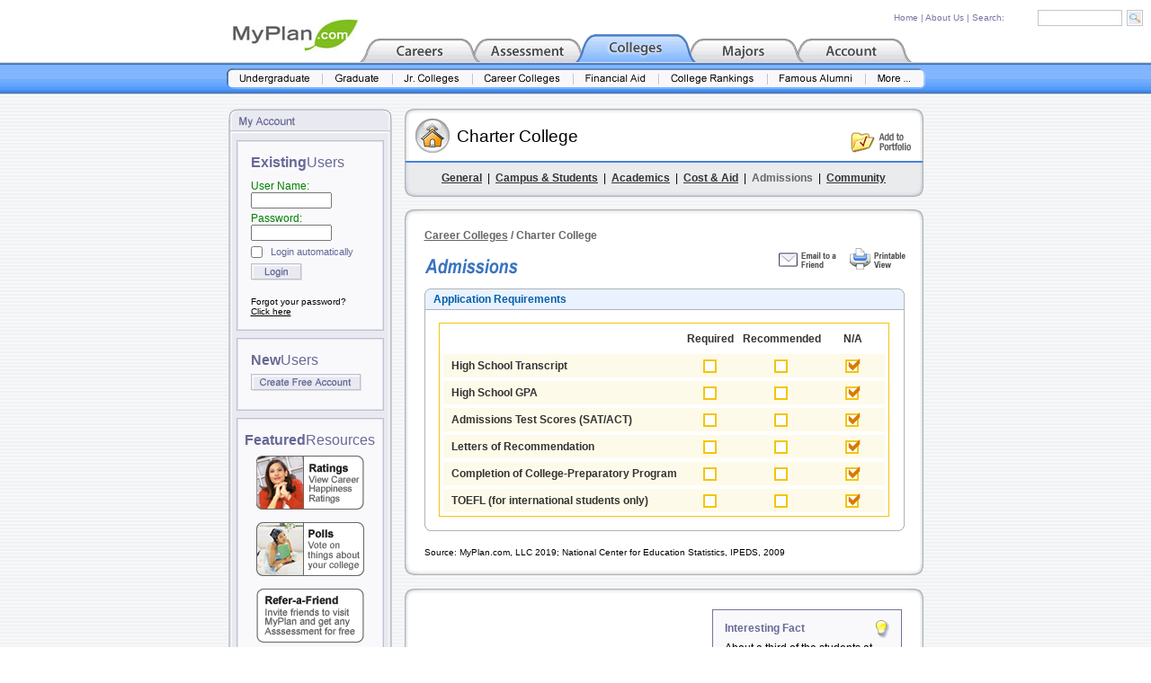

--- FILE ---
content_type: text/html; charset=ISO-8859-1
request_url: https://www.myplan.com/colleges/career-colleges/charter-college/admissions-102845.html
body_size: 6942
content:
<!DOCTYPE HTML PUBLIC "-//W3C//DTD HTML 4.01 Transitional//EN">
<html>
<head>
<base href="https://www.myplan.com/education/db/cc/" />
<title>Charter College :: Admissions</title>
<META NAME="description" CONTENT="MyPlan.com is unquestionably the best resource on the Internet for career and college information.  Their long list of free services includes career profiles, career videos, salary data, college profiles, information on majors and degrees, financial aid advice, and career assessment tests.">
<meta http-equiv="Content-Type" content="text/html; charset=iso-8859-1">
<link href="../../../css/footer.css" rel="stylesheet" type="text/css">
<link href="../../../css/footer.css" rel="stylesheet" type="text/css">
<link href="../../../css/port_panel_css.css" rel="stylesheet" type="text/css">
<link href="../../../css/education.css" rel="stylesheet" type="text/css">
<link href="../../../css/port_panel_css.css" rel="stylesheet" type="text/css">
<style type="text/css">
<!--
.style11 {color: #0033CC; font-weight: bold;}
.style12 {color: #008000}
.style8 {font-family: Arial, Helvetica, sans-serif;
	font-size: 12px;
}
.style13 {font-family: Arial, Helvetica, sans-serif}
.style16 {font-size: 22px; font-family: Arial, Helvetica, sans-serif;}
.style18 {color: #666666}
.style19 {
	font-family: Arial, Helvetica, sans-serif;
	font-size: 12px;
	color: #666666;
	font-weight: bold;
}
-->
</style>
<style type="text/css">
<!--
.style20 {color: #333333}
.style21 {font-size: 12px; color: #000000; text-decoration: none; font-family: Arial, Helvetica, sans-serif;}
.style23 {
	color: #7878A0;
	font-weight: bold;
}
.style24 {font-size: 12px}
.style25 {font-size: 20px; font-family: Arial, Helvetica, sans-serif;}
-->
</style>
<!-- ========== IMAGE PRELOAD INCLUDE ========== -->
<script language="JavaScript" type="text/JavaScript">
<!-- 
function MM_preloadImages() { //v3.0
  var d=document; if(d.images){ if(!d.MM_p) d.MM_p=new Array();
    var i,j=d.MM_p.length,a=MM_preloadImages.arguments; for(i=0; i<a.length; i++)
    if (a[i].indexOf("#")!=0){ d.MM_p[j]=new Image; d.MM_p[j++].src=a[i];}}
}

function MM_swapImgRestore() { //v3.0
  var i,x,a=document.MM_sr; for(i=0;a&&i<a.length&&(x=a[i])&&x.oSrc;i++) x.src=x.oSrc;
}

function MM_findObj(n, d) { //v4.01
  var p,i,x;  if(!d) d=document; if((p=n.indexOf("?"))>0&&parent.frames.length) {
    d=parent.frames[n.substring(p+1)].document; n=n.substring(0,p);}
  if(!(x=d[n])&&d.all) x=d.all[n]; for (i=0;!x&&i<d.forms.length;i++) x=d.forms[i][n];
  for(i=0;!x&&d.layers&&i<d.layers.length;i++) x=MM_findObj(n,d.layers[i].document);
  if(!x && d.getElementById) x=d.getElementById(n); return x;
}

function MM_swapImage() { //v3.0
  var i,j=0,x,a=MM_swapImage.arguments; document.MM_sr=new Array; for(i=0;i<(a.length-2);i+=3)
   if ((x=MM_findObj(a[i]))!=null){document.MM_sr[j++]=x; if(!x.oSrc) x.oSrc=x.src; x.src=a[i+2];}
}

function MM_openBrWindow(theURL,winName,features) { //v2.0
  window.open(theURL,winName,features);
}
//-->
</script>
<!-- ========== END IMAGE PRELOAD INCLUDE ========== -->
<script language="JavaScript" type="text/JavaScript"
>
<!--
<!--

//-->

function MM_popupMsg(msg) { //v1.0
  alert(msg);
}
//-->
</script>
<script language="JavaScript" type="text/JavaScript">
<!--
function MM_swapImgRestore() { //v3.0
  var i,x,a=document.MM_sr; for(i=0;a&&i<a.length&&(x=a[i])&&x.oSrc;i++) x.src=x.oSrc;
}

function MM_preloadImages() { //v3.0
  var d=document; if(d.images){ if(!d.MM_p) d.MM_p=new Array();
    var i,j=d.MM_p.length,a=MM_preloadImages.arguments; for(i=0; i<a.length; i++)
    if (a[i].indexOf("#")!=0){ d.MM_p[j]=new Image; d.MM_p[j++].src=a[i];}}
}

function MM_findObj(n, d) { //v4.01
  var p,i,x;  if(!d) d=document; if((p=n.indexOf("?"))>0&&parent.frames.length) {
    d=parent.frames[n.substring(p+1)].document; n=n.substring(0,p);}
  if(!(x=d[n])&&d.all) x=d.all[n]; for (i=0;!x&&i<d.forms.length;i++) x=d.forms[i][n];
  for(i=0;!x&&d.layers&&i<d.layers.length;i++) x=MM_findObj(n,d.layers[i].document);
  if(!x && d.getElementById) x=d.getElementById(n); return x;
}

function MM_swapImage() { //v3.0
  var i,j=0,x,a=MM_swapImage.arguments; document.MM_sr=new Array; for(i=0;i<(a.length-2);i+=3)
   if ((x=MM_findObj(a[i]))!=null){document.MM_sr[j++]=x; if(!x.oSrc) x.oSrc=x.src; x.src=a[i+2];}
}
//-->
</script>
</head>

<body text="#000000" link="#000000" vlink="#000000" alink="#000000" leftmargin="0" topmargin="7" rightmargin="0" onLoad="MM_preloadImages('../../../images/header_blue_subnav_1_over.gif','../../../images/header_blue_subnav_2_over.gif','../../../images/header_blue_subnav_3_over.gif','../../../images/header_blue_subnav_4_over.gif','../../../images/header_blue_subnav_5_over.gif','../../../images/header_blue_subnav_6_over.gif','../../../images/header_blue_subnav_7_over.gif','../../../images/header_blue_subnav_8_over.gif')" onLoad="MM_preloadImages('../../../images/port_panel_full_view_on.gif','../../../images/port_panel_note_on.gif','../../../images/port_panel_logoff_on.gif');MM_preloadImages('../../../images/header_blue_tab_1_over.gif','../../../images/header_blue_tab_4_over.gif','../../../images/header_blue_tab_5_over.gif','../../../images/header_blue_subnav_1_over.gif','../../../images/header_blue_subnav_2_over.gif','../../../images/header_blue_subnav_3_over.gif','../../../images/header_blue_subnav_4_over.gif','../../../images/header_blue_subnav_5_over.gif','../../../images/header_blue_subnav_6_over.gif','../../../images/header_blue_subnav_7_over.gif');MM_preloadImages('../../../images/port_panel_full_view_on.gif','../../../images/port_panel_note_on.gif','../../../images/port_panel_logoff_on.gif')">
<div id="search_table" style="position:absolute; top: 8px; right: 0px; width:310px; height:23px;">
<table width="310" border="0" cellspacing="0" cellpadding="0">
                    <tr>
                      <td height="25"><form name="global_search" style="margin-bottom:0; margin-right:0;" method="get" action="../../../global_search.php?sid=fc0a06ede432aedf3e4c3ff3b88975c8"><table width="100%"  border="0" cellspacing="0" cellpadding="0">
                          <tr>
                            <td width="8%">&nbsp;</td>
                            <td><a href="../../../index.php" class="site_search_text">Home</a><span class="site_search_text"> |&nbsp;</span><a href="../../../about_us.php" class="site_search_text">About Us</a><span class="site_search_text"> |&nbsp;Search:</span></td>
                            <td width="32%">
                                <input name="keyword" type="text" class="site_search" size="16" maxlength="30">
                            </td>
                            <td width="9%"><input type="image" src="../../../images/go.gif" width="18" height="18" border="0" name="submit" value="submit"></td>
                          </tr>
                      </table></form></td>
                    </tr>
</table>
</div>
<table width="100%" border="0" cellspacing="0" cellpadding="0">
  <tr> 
    <td><table width="100%" border="0" cellspacing="0" cellpadding="0">
        <tr>
          <td height="62" align="center" valign="bottom"><table width="765" border="0" cellspacing="0" cellpadding="0">
              <tr>
                <td valign="bottom"><a href="../../../index.php"><img src="../../../images/logos/logo_myplan.jpg" width="140" height="48" border="0"></a><a href="../../../careers/index.php" onMouseOut="MM_swapImgRestore()" onMouseOver="MM_swapImage('Header_Tab_1','','../../../images/header_blue_tab_1_over.gif',1)"><img src="../../../images/header_blue_tab_1_off.gif" alt="Career Exploration" name="Header_Tab_1" width="129" height="31" border="0"></a><a href="../../../assess/index.php" onMouseOut="MM_swapImgRestore()" onMouseOver="MM_swapImage('Header_Tab_2','','../../../images/header_blue_tab_2_over.gif',1)"><img src="../../../images/header_blue_tab_2_off.gif" alt="Career Assessment" name="Header_Tab_2" width="120" height="31" border="0"></a><a href="/colleges/index.html?sid=fc0a06ede432aedf3e4c3ff3b88975c8"><img src="../../../images/header_blue_tab_3_on.gif" alt="Colleges & Universities" name="Header_Tab_3" width="120" height="31" border="0"></a><a href="../../../majors/index.php" onMouseOut="MM_swapImgRestore()" onMouseOver="MM_swapImage('Header_Tab_4','','../../../images/header_blue_tab_4_over.gif',1)"><img src="../../../images/header_blue_tab_4_off.gif" alt="Majors & Degrees" name="Header_Tab_4" width="120" height="31" border="0"></a><a href="../../../account/index.php" onMouseOut="MM_swapImgRestore()" onMouseOver="MM_swapImage('Header_Tab_5','','../../../images/header_blue_tab_5_over.gif',1)"><img src="../../../images/header_blue_tab_5_off.gif" alt="Account Manager" name="Header_Tab_5" width="129" height="31" border="0"></a></td>
              </tr>
          </table></td>
        </tr>
        <tr>
          <td height="36" align="center" valign="top" background="../../../images/header_blue_bar_bg.gif"><table width="777" border="0" cellspacing="0" cellpadding="0">
              <tr>
                <td align="center" valign="center" height="7"><img src="../../../images/header_blue_bar_bg_center.gif" width="777" height="7" border="0"></td>
              </tr>
              <tr>
                <td align="center" valign="top"><a href="/colleges/undergraduate-colleges/database.html?sid=fc0a06ede432aedf3e4c3ff3b88975c8" onMouseOut="MM_swapImgRestore()" onMouseOver="MM_swapImage('Header_Subnav_1','','../../../images/header_blue_subnav_1_over.gif',1)"><img src="../../../images/header_blue_subnav_1_off.gif" alt="Undergraduate Colleges" name="Header_Subnav_1" width="107" height="23" border="0"></a><a href="/colleges/graduate-schools/database.html?sid=fc0a06ede432aedf3e4c3ff3b88975c8" onMouseOut="MM_swapImgRestore()" onMouseOver="MM_swapImage('Header_Subnav_2','','../../../images/header_blue_subnav_2_over.gif',1)"><img src="../../../images/header_blue_subnav_2_off.gif" alt="Graduate Schools" name="Header_Subnav_2" width="78" height="23" border="0"></a><a href="/colleges/community-colleges/database.html?sid=fc0a06ede432aedf3e4c3ff3b88975c8" onMouseOut="MM_swapImgRestore()" onMouseOver="MM_swapImage('Header_Subnav_3','','../../../images/header_blue_subnav_3_over.gif',1)"><img src="../../../images/header_blue_subnav_3_off.gif" alt="Community & Jr. Colleges" name="Header_Subnav_3" width="89" height="23" border="0"></a><a href="/colleges/career-colleges/database.html?sid=fc0a06ede432aedf3e4c3ff3b88975c8" onMouseOut="MM_swapImgRestore()" onMouseOver="MM_swapImage('Header_Subnav_4','','../../../images/header_blue_subnav_4_over.gif',1)"><img src="../../../images/header_blue_subnav_4_off.gif" alt="Career Colleges" name="Header_Subnav_4" width="112" height="23" border="0"></a><a href="../../colleges/f-aid1.php" onMouseOut="MM_swapImgRestore()" onMouseOver="MM_swapImage('Header_Subnav_5','','../../../images/header_blue_subnav_5_over.gif',1)"><img src="../../../images/header_blue_subnav_5_off.gif" alt="Financial Aid Guide" name="Header_Subnav_5" width="95" height="23" border="0"></a><a href="../../colleges/college_rankings_1.php" onMouseOut="MM_swapImgRestore()" onMouseOver="MM_swapImage('Header_Subnav_6','','../../../images/header_blue_subnav_6_over.gif',1)"><img src="../../../images/header_blue_subnav_6_off.gif" alt="College Rankings" name="Header_Subnav_6" width="121" height="23" border="0"></a><a href="../../colleges/famous_alumni.php" onMouseOut="MM_swapImgRestore()" onMouseOver="MM_swapImage('Header_Subnav_7','','../../../images/header_blue_subnav_7_over.gif',1)"><img src="../../../images/header_blue_subnav_7_off.gif" alt="Famous Alumni Directory" name="Header_Subnav_7" width="109" height="23" border="0"></a><a href="../../index.php" onMouseOut="MM_swapImgRestore()" onMouseOver="MM_swapImage('Header_Subnav_8','','../../../images/header_blue_subnav_8_over.gif',1)"><img src="../../../images/header_blue_subnav_8_off.gif" alt="More Tools & Resources" name="Header_Subnav_8" width="66" height="23" border="0"></a></td>
              </tr>
          </table></td>
        </tr>
      </table></td>
  </tr>
  <tr>
    <td background="../../../images/bg_1a.gif">	
		

<table width="100%" border="0" cellspacing="0" cellpadding="0">
        <tr>
          <td height="16"><img src="../../../images/port_panel_spacer_8x1.gif" width="8" height="8"></td>
        </tr>
        <tr>
          <td><center><table width="773" height="100%" border="0" cellpadding="0" cellspacing="0">
                    <tr> 
                      <td width="182" height="100%" align="right" valign="top" background="../../../images/port_panel_bg.gif">
<table width="182" border="0" cellpadding="0" cellspacing="0">
  <tr>
    <td height="27"><img src="../../../images/port_panel_top_Account.gif" width="182" height="27"></td>
  </tr>
  <tr>
    <td align="center" valign="top" style="background-repeat:repeat-y" background="../../../images/port_panel_bg.gif"><table width="100%" height="10" border="0" cellpadding="0" cellspacing="0">
      <tr>
        <td height="9" align="center">
          <table width="164" border="0" cellspacing="0" cellpadding="0">
            <tr>
              <td height="8"><img src="../../../images/spacer_1x1.gif" width="8" height="2"></td>
            </tr>
            <tr>
              <td height="2" valign="bottom" background="../../../images/port_panel_box_top.gif"><img src="../../../images/spacer_1x1.gif" width="8" height="2"></td>
            </tr>
            <tr>
              <td height="14" background="../../../images/port_panel_box_middle_region2.gif"><div align="center"><img src="../../../images/spacer_5x1.gif" width="5" height="5"></div></td>
            </tr>
            <tr>
              <td height="18" align="center" valign="top" background="../../../images/port_panel_box_middle_region2.gif"><table width="90%" border="0" cellspacing="0" cellpadding="0">
                  <tr>
                    <td width="182" height="9" align="center"><table width="90%" border="0" cellspacing="0" cellpadding="0">
                        <tr>
                          <td width="182" height="1"><span class="existing">Existing</span><span class="users">Users</span></td>
                        </tr>
                        <tr>
                          <td width="182" height="18" valign="bottom"><form style="margin-bottom:0;" name="account_panel_login_form" method="post" action="../../../community/login.php?sid=fc0a06ede432aedf3e4c3ff3b88975c8">
                              <input type="hidden" name="redirect" value="/colleges/career-colleges/charter-college/admissions-102845.html">
                              <input type="hidden" name="login" value="login">
                              <table width="100%"  border="0" cellspacing="0" cellpadding="0">
                                <tr>
                                  <td height="10"><img src="../../../images/port_panel_spacer_8x1.gif" width="8" height="4"></td>
                                </tr>
                                <tr>
                                  <td class="tool_description"><div align="right">
                                      <div align="left" class="password">User Name:</div>
                                    </div>
                                      <div align="left">
                                        <input name="username" type="text" id="username" style="font-size:12px; width:90px; height:18px;" size="14">
                                    </div></td>
                                </tr>
                                <tr>
                                  <td height="4" class="tool_description"><img src="../../../images/port_panel_spacer_8x1.gif" width="8" height="4"></td>
                                </tr>
                                <tr>
                                  <td class="tool_description"><div align="right" class="style8">
                                      <div align="left" class="password">Password:</div>
                                    </div>
                                      <div align="left">
                                        <input name="password" type="password" id="password" style="font-size:12px; width:90px; height:18px;" size="14">
                                    </div></td>
                                </tr>
                                <tr>
                                  <td height="6" class="tool_description"><img src="../../../images/port_panel_spacer_8x1.gif" width="8" height="4"></td>
                                </tr>
                                <tr>
                                  <td height="6" class="tool_description"><table width="100%"  border="0" cellspacing="0" cellpadding="0">
                                    <tr>
                                      <td width="16%" align="left">
                                        <input type="checkbox" name="autologin" style="background-color: #F9F9FB; margin:0px; padding:0px;"></td>
                                      <td width="84%" valign="middle" class="panellist">Login automatically</td>
                                      </tr>
                                  </table></td>
                                </tr>
                                <tr>
                                  <td height="6" class="tool_description"><img src="../../../images/port_panel_spacer_8x1.gif" width="8" height="4"></td>
                                </tr>
                                <tr>
                                  <td class="tool_description"><a href="javascript:document.account_panel_login_form.submit()"><img src="../../../images/login.gif" width="57" height="19" border="0" name="submit_button" id="submit_button" alt="Login"></a></td>
                                </tr>
                                <tr>
                                  <td height="8" class="tool_description"><img src="../../../images/port_panel_spacer_8x1.gif" width="1" height="4">
                                    <input name="image" type="image" src="../../../images/spacer_1x1.gif" width="1" height="1" border="0"></td>
                                </tr>
                                <tr>
                                  <td><span class="forgot"> Forgot your password? <a href="../../../community/profile.php?mode=sendpassword"><br>
                                Click here&#13;</a></span></td>
                                </tr>
                              </table>
                          </form></td>
                        </tr>
                        <tr>
                          <td width="182" height="4"><img src="../../../images/spacer_1x1.gif" width="8" height="2"></td>
                        </tr>
                    </table></td>
                  </tr>
              </table></td>
            </tr>
            <tr>
              <td height="8" background="../../../images/port_panel_box_middle_region2.gif"><div align="center"><img src="../../../images/spacer_5x1.gif" width="5" height="5"></div></td>
            </tr>
            <tr>
              <td height="4" background="../../../images/port_panel_box_bottom2.gif"><img src="../../../images/spacer_1x1.gif" width="8" height="2"></td>
            </tr>
          </table>
          <table width="164" border="0" cellspacing="0" cellpadding="0">
            <tr>
              <td height="8"><img src="../../../images/spacer_1x1.gif" width="8" height="2"></td>
            </tr>
            <tr>
              <td height="2" valign="bottom" background="../../../images/port_panel_box_top.gif"><img src="../../../images/spacer_1x1.gif" width="8" height="2"></td>
            </tr>
            <tr>
              <td height="14" background="../../../images/port_panel_box_middle_region2.gif"><div align="center"><img src="../../../images/spacer_5x1.gif" width="5" height="5"></div></td>
            </tr>
            <tr>
              <td height="18" align="center" valign="top" background="../../../images/port_panel_box_middle_region2.gif"><table width="90%" border="0" cellspacing="0" cellpadding="0">
                  <tr>
                    <td width="182" align="center"><table width="90%" border="0" cellspacing="0" cellpadding="0">
                        <tr>
                          <td height="1"><span class="existing">New</span><span class="users">Users</span></td>
                        </tr>
                        <tr>
                          <td height="6"><img src="../../../images/spacer_1x1.gif" width="8" height="2"></td>
                        </tr>
                        <tr>
                          <td height="18" align="right" valign="bottom"><div align="left"><a href="../../../account/registration.php"><img src="../../../images/create_account.gif" width="123" height="19" border="0"></a></div></td>
                        </tr>
                        <tr>
                          <td height="10"><img src="../../../images/spacer_1x1.gif" width="8" height="2"></td>
                        </tr>
                    </table></td>
                  </tr>
              </table></td>
            </tr>
            <tr>
              <td height="8" background="../../../images/port_panel_box_middle_region2.gif"><div align="center"><img src="../../../images/spacer_5x1.gif" width="5" height="5"></div></td>
            </tr>
            <tr>
              <td height="4" background="../../../images/port_panel_box_bottom2.gif"><img src="../../../images/spacer_1x1.gif" width="8" height="2"></td>
            </tr>
        </table></td>
      </tr>
      <tr>
        <td align="center"><table width="164" border="0" cellspacing="0" cellpadding="0">
  <tr>
    <td height="8"><img src="/images/spacer_1x1.gif" width="8" height="2"></td>
  </tr>
  <tr>
    <td height="2" valign="bottom" background="/images/port_panel_box_top.gif"><img src="/images/spacer_1x1.gif" width="8" height="2"></td>
  </tr>
  <tr>
    <td height="14" background="/images/port_panel_box_middle_region2.gif"><div align="center"><img src="/images/spacer_5x1.gif" width="5" height="5"></div></td>
  </tr>
  <tr>
    <td height="18" align="center" valign="top" background="/images/port_panel_box_middle_region2.gif"><table width="90%" border="0" cellspacing="0" cellpadding="0">
        <tr>
          <td width="182" align="center"><table width="120" border="0" cellspacing="0" cellpadding="0">
              <tr>
                <td height="1"><span class="existing">Featured</span><span class="users">Resources</span></td>
              </tr>
              <tr>
                <td height="8"><img src="/images/spacer_1x1.gif" width="1" height="1"></td>
              </tr>
              <tr>
                <td height="18" align="center"><a href="/community/home.php?p=1&amp;sid=fc0a06ede432aedf3e4c3ff3b88975c8"><img src="/images/community_ad_career_ratings.gif" width="120" height="60" border="0"></a></td>
              </tr>
              <tr>
                <td height="14"><img src="/images/spacer_1x1.gif" width="8" height="2"></td>
              </tr>
              <tr>
                <td height="18" align="center"><a href="/community/home.php?p=3&amp;sid=fc0a06ede432aedf3e4c3ff3b88975c8"><img src="/images/community_ad_college_polls.gif" width="120" height="60" border="0"></a></td>
              </tr>
              <tr>
                <td height="14"><img src="/images/spacer_1x1.gif" width="8" height="2"></td>
              </tr>
              <tr>
                <td height="18" align="center"><a href="/surveys/refer.php?sid=fc0a06ede432aedf3e4c3ff3b88975c8"><img src="/images/community_ad_assess_refer.gif" width="120" height="60" border="0"></a></td>
              </tr>
              <tr>
                <td height="10"><img src="/images/spacer_1x1.gif" width="8" height="2"></td>
              </tr>
          </table></td>
        </tr>
    </table></td>
  </tr>
  <tr>
    <td height="8" background="/images/port_panel_box_middle_region2.gif"><div align="center"><img src="/images/spacer_5x1.gif" width="5" height="5"></div></td>
  </tr>
  <tr>
    <td height="4" background="/images/port_panel_box_bottom2.gif"><img src="/images/spacer_1x1.gif" width="8" height="2"></td>
  </tr>
  <tr>
    <td height="9"><img src="/images/spacer_1x1.gif" width="8" height="2"></td>
  </tr>
  <tr>
    <td align="center" valign="top"><!-- AddThis Bookmark Button BEGIN -->
<a href="https://www.addthis.com/bookmark.php" onclick="window.open('https://www.addthis.com/bookmark.php?pub=1O4ZL1QG7GFQQ033&url='+encodeURIComponent(location.href)+'&title='+encodeURIComponent(document.title), 'addthis', 'scrollbars=yes,menubar=no,width=620,height=520,resizable=yes,toolbar=no,location=no,status=no,screenX=200,screenY=100,left=200,top=100'); return false;" title="Bookmark using any bookmark manager!" target="_blank"><img src="https://s3.addthis.com/button2-bm.png" width="160" height="24" border="0" alt="AddThis Social Bookmark Button" /></a>
<!-- AddThis Bookmark Button END --></td>
  </tr>
</table>
</td>
      </tr>
      <tr>
        <td height="9"><img src="../../../images/port_panel_spacer_8x1.gif" width="8" height="10"></td>
      </tr>
    </table></td>
  </tr>
</table>
</td>
                      <td width="14" height="100%">&nbsp;</td>
                      <td width="577" height="100%" valign="top" class="link">	


 <table width="100%" height="100%%"  border="0" cellpadding="0" cellspacing="0">
                        <tr>
                          <td width="577" height="98" background="../../../images/college_CC_detail_page_header_panel.gif"><table width="100%"  border="0" cellspacing="0" cellpadding="0">
                              <tr>
                                <td height="4" colspan="3"><img src="../../../images/spacer_5x1.gif" width="10" height="3"></td>
                              </tr>
                              <tr>
                                <td width="10%" rowspan="2"><img src="../../../images/spacer_5x1.gif" width="10" height="12"></td>
                                <td width="75%" height="22" rowspan="2" valign="middle" class="style25"><span class="title_header">Charter College</span><br></td>
                                <td height="22"><img src="../../../images/spacer_5x1.gif" width="10" height="12"></td>
                              </tr>
                              <tr>
                                <td width="15%" height="32" align="right" valign="top"><a href="javascript:;" onClick="MM_popupMsg('You must be logged in to use the Portfolio Manager.')"><img src="../../../images/add_to_portfolio.gif" width="67" height="23" border="0"></a><img src="../../../images/spacer_5x1.gif" width="14" height="14"></td>
                              </tr>
                              <tr>
                                <td height="12" colspan="3"><img src="../../../images/spacer_5x1.gif" width="10" height="5"></td>
                              </tr>
                              <tr valign="top">
                                <td height="28" colspan="3"><div align="center"><span class="report-333333"><a href="/colleges/career-colleges/charter-college/general-info-102845.html?sid=fc0a06ede432aedf3e4c3ff3b88975c8" class="report-333333">General</a></span><span class="content">&nbsp;&nbsp;|&nbsp;&nbsp;</span><a href="/colleges/career-colleges/charter-college/campus-and-students-102845.html?sid=fc0a06ede432aedf3e4c3ff3b88975c8" class="report-333333">Campus &amp; Students</a><span class="content">&nbsp;&nbsp;|&nbsp;&nbsp;</span><a href="/colleges/career-colleges/charter-college/academics-102845.html?sid=fc0a06ede432aedf3e4c3ff3b88975c8" class="report-333333">Academics</a><span class="content">&nbsp;&nbsp;|&nbsp;&nbsp;</span><a href="/colleges/career-colleges/charter-college/cost-and-aid-102845.html?sid=fc0a06ede432aedf3e4c3ff3b88975c8" class="report-333333">Cost &amp; Aid</a><span class="content">&nbsp;&nbsp;|&nbsp;&nbsp;</span><span class="report-666666">Admissions</span><span class="content">&nbsp;&nbsp;|&nbsp;&nbsp;</span><a href="/colleges/career-colleges/charter-college/community-102845.html?sid=fc0a06ede432aedf3e4c3ff3b88975c8" class="report-333333">Community</a></div></td>
                              </tr>
                          </table></td>
                        </tr>
                        <tr>
                          <td height="14"><img src="../../../images/spacer_5x1.gif" width="10" height="14"></td>
                        </tr>
                        <tr>
                          <td height="12" valign="top"><img src="../../../images/query_page_top.gif" width="577" height="12"></td>
                        </tr>
                        <tr>
                          <td width="575" height="100%" valign="top" background="../../../images/career_explore_page_bg.gif"><table width="100%"  border="0" cellspacing="0" cellpadding="0">
                            <tr>
                              <td height="8" colspan="5"><img src="../../../images/spacer_5x1.gif" width="10" height="8"></td>
                            </tr>
                            <tr>
                              <td width="22">&nbsp;</td>
                              <td colspan="3"><span class="style19"><a href="/colleges/career-colleges/database.html?sid=fc0a06ede432aedf3e4c3ff3b88975c8" class="style19">Career Colleges</a> / 
                              Charter College                              </span></td>
                              <td width="19">&nbsp;</td>
                            </tr>
                            <tr>
                              <td width="22">&nbsp;</td>
                              <td width="259" height="34" valign="bottom"><img src="../../../images/admissions.gif" width="104" height="17"></td>
                              <td width="16">&nbsp;</td>
                              <td width="259" align="right"><a href="javascript:;" onClick="MM_openBrWindow('../../../email-a-friend.php?page_url=%2Fcolleges%2Fcareer-colleges%2Fcharter-college%2Fadmissions-102845.html&amp;sid=fc0a06ede432aedf3e4c3ff3b88975c8&page_title=' + escape(document.title),'','scrollbars=yes,width=450,height=400')"><img src="../../../images/submit_comments.gif" border="0"></a><img src="../../../images/spacer_5x1.gif" width="12" height="8"><a href="javascript:;" onClick="MM_openBrWindow('/colleges/career-colleges/charter-college/admissions-102845.html?printable=1&amp;sid=fc0a06ede432aedf3e4c3ff3b88975c8','','toolbar=yes,status=yes,menubar=yes,scrollbars=yes,resizable=yes,width=620,height=400')"><img src="../../../images/printable_view.gif" width="62" height="24" border="0"></a>
</td>
                              <td width="19">&nbsp;</td>
                            </tr>
                            <tr>
                              <td height="16" colspan="5"><img src="../../../images/spacer_5x1.gif" width="10" height="10"></td>
                            </tr>
                            <tr>
                              <td>&nbsp;</td>
                              <td colspan="3" valign="top"><table width="534"  border="0" cellpadding="0" cellspacing="0">
                                <tr>
                                  <td width="533" height="24" background="../../../images/career_details_panel_top_long_blue.gif"><img src="../../../images/spacer_5x1.gif" width="10" height="8"><span class="edu_page">Application Requirements</span></td>
                                </tr>
                                <tr>
                                  <td width="533" background="../../../images/career_details_panel_bg_long.gif"><table width="100%"  border="0" cellspacing="0" cellpadding="0">
                                      <tr>
                                        <td height="14" colspan="3"><img src="../../../images/spacer_5x1.gif" width="1" height="5"></td>
                                      </tr>
                                      <tr>
                                        <td width="11"></td>
                                        <td width="94%"><table width="100%"  border="0" cellpadding="4" cellspacing="0" class="orange_box_border">
                                            <tr>
                                              <td><table width="100%"  border="0" cellpadding="0" cellspacing="0">
                                                  <tr>
                                                    <td width="55%" height="26" class="content">&nbsp;</td>
                                                    <td width="15%" class="grey_dark_bold"><div align="center">Required</div></td>
                                                    <td width="15%" class="grey_dark_bold"><div align="center">Recommended</div></td>
                                                    <td width="15%" height="26" class="grey_dark_bold"><div align="center">N/A</div></td>
                                                  </tr>
                                                  <tr>
                                                    <td height="4" colspan="4"><img src="../../../images/spacer_5x1.gif" width="10" height="1"></td>
                                                  </tr>
                                                  <tr bgcolor="#FEFAE9">
                                                    <td width="55%" height="26" class="content">&nbsp;&nbsp;&nbsp;<span class="grey_dark_bold">High School Transcript</span></td>
                                                    <td width="15%" bgcolor="#FEFAE9"><div align="center"><img src="../../../images/college_checkbox_empty.gif" width="20" height="20"></div></td>
                                                    <td width="15%" bgcolor="#FEFAE9"><div align="center"><img src="../../../images/college_checkbox_empty.gif" width="20" height="20"></div></td>
                                                    <td width="15%" height="26" bgcolor="#FEFAE9"><div align="center"><img src="../../../images/college_checkbox.gif" width="20" height="20"></div></td>
                                                  </tr>
                                                  <tr>
                                                    <td height="4" colspan="4"><img src="../../../images/spacer_5x1.gif" width="10" height="1"></td>
                                                  </tr>
                                                  <tr bgcolor="#FEFAE9">
                                                    <td width="55%" height="26" class="content">&nbsp;&nbsp;&nbsp;<span class="grey_dark_bold">High School GPA</span></td>
                                                    <td width="15%" bgcolor="#FEFAE9"><div align="center"><img src="../../../images/college_checkbox_empty.gif" width="20" height="20"></div></td>
                                                    <td width="15%" bgcolor="#FEFAE9"><div align="center"><img src="../../../images/college_checkbox_empty.gif" width="20" height="20"></div></td>
                                                    <td width="15%" height="26" bgcolor="#FEFAE9"><div align="center"><img src="../../../images/college_checkbox.gif" width="20" height="20"></div></td>
                                                  </tr>
                                                  <tr>
                                                    <td height="4" colspan="4"><img src="../../../images/spacer_5x1.gif" width="10" height="1"></td>
                                                  </tr>
                                                  <tr bgcolor="#FEFAE9">
                                                    <td width="55%" height="26" class="content">&nbsp;&nbsp;&nbsp;<span class="grey_dark_bold">Admissions Test Scores (SAT/ACT) </span></td>
                                                    <td width="15%" bgcolor="#FEFAE9"><div align="center"><img src="../../../images/college_checkbox_empty.gif" width="20" height="20"></div></td>
                                                    <td width="15%" bgcolor="#FEFAE9"><div align="center"><img src="../../../images/college_checkbox_empty.gif" width="20" height="20"></div></td>
                                                    <td width="15%" height="26" bgcolor="#FEFAE9"><div align="center"><img src="../../../images/college_checkbox.gif" width="20" height="20"></div></td>
                                                  </tr>
                                                  <tr>
                                                    <td height="4" colspan="4"><img src="../../../images/spacer_5x1.gif" width="10" height="1"></td>
                                                  </tr>
                                                  <tr bgcolor="#FEFAE9">
                                                    <td width="55%" height="26" class="content">&nbsp;&nbsp;&nbsp;<span class="grey_dark_bold">Letters of Recommendation</span></td>
                                                    <td width="15%" bgcolor="#FEFAE9"><div align="center"><img src="../../../images/college_checkbox_empty.gif" width="20" height="20"></div></td>
                                                    <td width="15%" bgcolor="#FEFAE9"><div align="center"><img src="../../../images/college_checkbox_empty.gif" width="20" height="20"></div></td>
                                                    <td width="15%" height="26" bgcolor="#FEFAE9"><div align="center"><img src="../../../images/college_checkbox.gif" width="20" height="20"></div></td>
                                                  </tr>
                                                  <tr>
                                                    <td height="4" colspan="4"><img src="../../../images/spacer_5x1.gif" width="10" height="1"></td>
                                                  </tr>
                                                  <tr bgcolor="#FEFAE9">
                                                    <td width="55%" height="26" class="content">&nbsp;&nbsp;&nbsp;<span class="grey_dark_bold">Completion of College-Preparatory Program </span></td>
                                                    <td width="15%" bgcolor="#FEFAE9"><div align="center"><img src="../../../images/college_checkbox_empty.gif" width="20" height="20"></div></td>
                                                    <td width="15%" bgcolor="#FEFAE9"><div align="center"><img src="../../../images/college_checkbox_empty.gif" width="20" height="20"></div></td>
                                                    <td width="15%" height="26" bgcolor="#FEFAE9"><div align="center"><img src="../../../images/college_checkbox.gif" width="20" height="20"></div></td>
                                                  </tr>
                                                  <tr>
                                                    <td height="4" colspan="4"><img src="../../../images/spacer_5x1.gif" width="10" height="1"></td>
                                                  </tr>
                                                  <tr bgcolor="#FEFAE9">
                                                    <td width="55%" height="26" class="content">&nbsp;&nbsp;&nbsp;<span class="grey_dark_bold">TOEFL (for international students only)</span></td>
                                                    <td width="15%" bgcolor="#FEFAE9"><div align="center"><img src="../../../images/college_checkbox_empty.gif" width="20" height="20"></div></td>
                                                    <td width="15%" bgcolor="#FEFAE9"><div align="center"><img src="../../../images/college_checkbox_empty.gif" width="20" height="20"></div></td>
                                                    <td width="15%" height="26" bgcolor="#FEFAE9"><div align="center"><img src="../../../images/college_checkbox.gif" width="20" height="20"></div></td>
                                                  </tr>
                                              </table></td>
                                            </tr>
                                        </table></td>
                                        <td width="11"></td>
                                      </tr>
                                      <tr>
                                        <td height="10" colspan="3"><img src="../../../images/spacer_5x1.gif" width="1" height="5"></td>
                                      </tr>
                                  </table></td>
                                </tr>
                                <tr>
                                  <td width="533" height="6" background="../../../images/career_details_panel_bottom_long.gif"><img src="../../../images/spacer_5x1.gif" width="1" height="5"></td>
                                </tr>
                                <tr>
                                  <td height="6">&nbsp;</td>
                                </tr>
                              </table></td>
                              <td>&nbsp;</td>
                            </tr>
                            <tr>
                              <td>&nbsp;</td>
                              <td colspan="3" valign="top" class="footer">Source: MyPlan.com, LLC 2019; National Center for Education Statistics, IPEDS, 2009</td>
                              <td>&nbsp;</td>
                            </tr>
                          </table>                            
                          </td>
                        </tr>
                        <tr>
                          <td height="14"><img src="../../../images/query_page_bottom.gif" width="577" height="13"></td>
                        </tr>
                        
<tr>
                          <td height="14"><img src="../../../images/spacer_5x1.gif" width="10" height="14"></td>
                        </tr>
                        <tr>
                          <td height="12" valign="top"><img src="../../../images/query_page_top.gif" width="577" height="12"></td>
                        </tr>
                        <tr>
                          <td width="575" height="100%" valign="top" background="../../../images/career_explore_page_bg.gif"><table width="575"  border="0" cellspacing="2" cellpadding="2">
                              <tr>
                                <td height="4" colspan="5"><img src="../../../images/spacer_1x1.gif" width="1" height="1"></td>
                              </tr>
                              <tr>
                                <td width="16">&nbsp;</td>
                                <td width="300" valign="top"><script type="text/javascript"><!--
google_ad_client = "pub-8700949391732199";
google_ad_width = 300;
google_ad_height = 250;
google_ad_format = "300x250_as";
google_ad_type = "text_image";
//2007-01-25: education
google_ad_channel = "3676284853";
google_color_border = "73739A";
google_color_bg = "F9F9FB";
google_color_link = "686897";
google_color_text = "000000";
google_color_url = "008000";
//--></script>
<script type="text/javascript"
  src="https://pagead2.googlesyndication.com/pagead/show_ads.js">
</script></td>
                                <td width="8">&nbsp;</td>
                                <td width="238" valign="top"><table width="100%"  border="0" cellspacing="0" cellpadding="0">
<tr>
                                    <td valign="top"><table width="100%" height="115"  border="0" cellpadding="0" cellspacing="0" class="ad_light_blue" style="border-color:#73739A">
                                      <tr>
                                        <td valign="top"><table width="100%"  border="0" cellspacing="0" cellpadding="0">
                                          <tr>
                                            <td><table width="100%"  border="0" cellspacing="0" cellpadding="0">
                                              <tr>
                                                <td width="92%"><span class="google_title">Interesting Fact</span></td>
                                                <td width="8%" valign="top"><img src="../../../images/forum_icon_faq2.gif" width="16" height="21"></td>
                                              </tr>
                                            </table>                                              </td>
                                          </tr>
                                          <tr>
                                            <td height="4"><img src="../../../images/spacer_1x1.gif" width="1" height="1"></td>
                                          </tr>
                                          <tr>
                                            <td><span class="google_text">About a third of the students at <a href="../../../education/db/ug/ug_1.php?id=234207">Washington and Lee University</a> still receive some financial aid from interest on an endowment set up by George Washington in 1796.</span></td>
                                          </tr>
                                        </table></td>
                                      </tr>
                                    </table>
                                    </td>
                                  </tr>
                                  <tr>
                                    <td height="20"><img src="../../../images/spacer_1x1.gif" width="1" height="1"></td>
                                  </tr>
<tr>
                                    <td valign="top"><table width="100%" height="115"  border="0" cellpadding="0" cellspacing="0" class="ad_light_blue" style="border-color:#73739A">
                                      <tr>
                                        <td valign="top"><table width="100%"  border="0" cellspacing="0" cellpadding="0">
                                            <tr>
                                              <td><table width="100%"  border="0" cellspacing="0" cellpadding="0">
                                                  <tr>
                                                    <td width="92%"><span class="google_title">Did you know...</span></td>
                                                    <td width="8%" valign="top"><img src="../../../images/compass.gif" width="25" height="21"></td>
                                                  </tr>
                                              </table></td>
                                            </tr>
                                            <tr>
                                              <td height="4"><img src="../../../images/spacer_1x1.gif" width="1" height="1"></td>
                                            </tr>
                                            <tr>
                                              <td><span class="google_text">The MyPlan.com <a href="../../../education/db/gd/db_main.php">Graduate School Database</a> provides detailed profiles on more than 1,800 different graduate schools in the U.S. </span></td>
                                            </tr>
                                        </table></td>
                                      </tr>
                                    </table></td>
                                  </tr>
                                  
                                </table></td>
                                <td width="13">&nbsp;</td>
                              </tr>
                              <tr>
                                <td height="4" colspan="5"><img src="../../../images/spacer_1x1.gif" width="1" height="1"></td>
                              </tr>
                            </table>                              </td>
                        </tr>

                      </table>                        

</td>
                    </tr>
                    <tr>
                      <td colspan="3" valign="top"><img src="../../../images/total_bottom_page.gif" width="773" height="17"></td>
                    </tr>
                  </table></center></td>
        </tr>
        <tr>
          <td height="13"><p><img src="../../../images/port_panel_spacer_8x1.gif" width="8" height="13"></p>
          </td>
        </tr>
</table>

	</td>
  </tr>
  <tr>
    <td><table width="100%" border="0" cellspacing="0" cellpadding="0">
        <tr>
          <td><table width="100%" border="0" cellspacing="0" cellpadding="0">
              <tr>
                <td height="36" background="../../../images/header_blue_bar_bg.gif"><img src="../../../images/spacer_5x1.gif" width="5" height="5"></td>
              </tr>
              <tr>
                <td align="center"><img src="../../../images/spacer_5x1.gif" width="1" height="5"></td>
              </tr>
              <tr>
                <td align="center" class="footer2"><a href="../../../about_us.php" class="footer">About Us</a>&nbsp;&nbsp;&nbsp;|&nbsp;&nbsp;&nbsp;<a href="../../../contact.php" class="footer">Contact Us</a> &nbsp;&nbsp;&nbsp;|&nbsp;&nbsp;&nbsp; <a href="../../../privacy.php" class="footer">Privacy Policy</a>&nbsp;&nbsp;&nbsp;|&nbsp;&nbsp;&nbsp;<a href="../../../terms.php" class="footer">Terms of Use</a> &nbsp;&nbsp;&nbsp;|&nbsp;&nbsp;&nbsp; &copy; MyPlan.com, L.L.C. 2004 -
                    <script>
var mydate=new Date()
var year=mydate.getYear()
if (year < 1000)
year+=1900
var day=mydate.getDay()
document.write(year)
                </script>
                    <br>
                    <br>
                <p></p></td>
              </tr>
          </table></td>
        </tr>
      </table></td>
  </tr>
</table>
<script type="text/javascript">
var gaJsHost = (("https:" == document.location.protocol) ? "https://ssl." : "http://www.");
document.write(unescape("%3Cscript src='" + gaJsHost + "google-analytics.com/ga.js' type='text/javascript'%3E%3C/script%3E"));
</script>
<script type="text/javascript">
try{
var pageTracker = _gat._getTracker("UA-4030608-1");
pageTracker._trackPageview();
} catch(err) {}</script>
</body>
</html>


--- FILE ---
content_type: text/html; charset=utf-8
request_url: https://www.google.com/recaptcha/api2/aframe
body_size: 268
content:
<!DOCTYPE HTML><html><head><meta http-equiv="content-type" content="text/html; charset=UTF-8"></head><body><script nonce="nHJkuXFMJI8oNE8PNrHBiw">/** Anti-fraud and anti-abuse applications only. See google.com/recaptcha */ try{var clients={'sodar':'https://pagead2.googlesyndication.com/pagead/sodar?'};window.addEventListener("message",function(a){try{if(a.source===window.parent){var b=JSON.parse(a.data);var c=clients[b['id']];if(c){var d=document.createElement('img');d.src=c+b['params']+'&rc='+(localStorage.getItem("rc::a")?sessionStorage.getItem("rc::b"):"");window.document.body.appendChild(d);sessionStorage.setItem("rc::e",parseInt(sessionStorage.getItem("rc::e")||0)+1);localStorage.setItem("rc::h",'1769856684108');}}}catch(b){}});window.parent.postMessage("_grecaptcha_ready", "*");}catch(b){}</script></body></html>